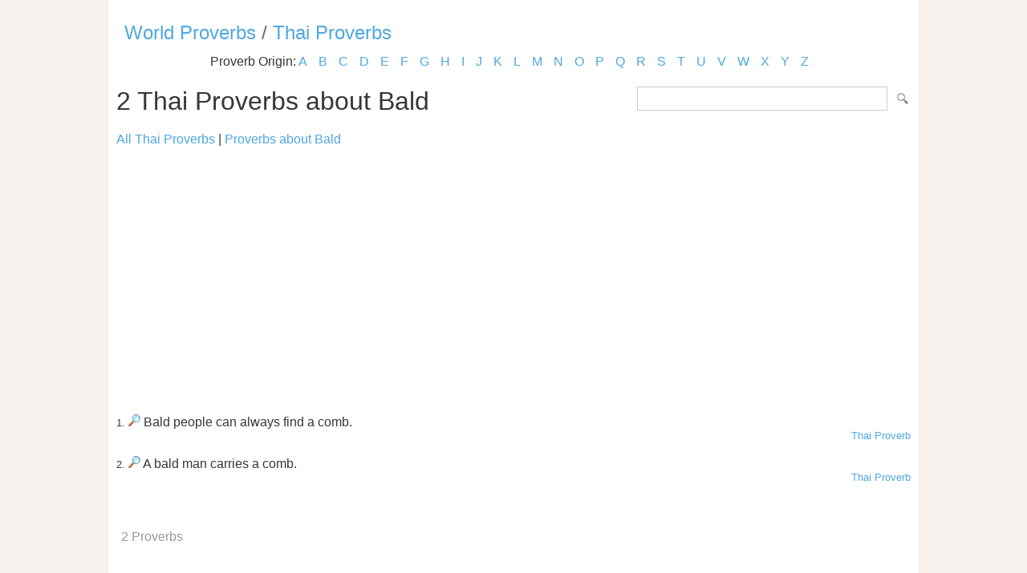

--- FILE ---
content_type: text/html; charset=utf-8
request_url: https://www.google.com/recaptcha/api2/aframe
body_size: 267
content:
<!DOCTYPE HTML><html><head><meta http-equiv="content-type" content="text/html; charset=UTF-8"></head><body><script nonce="1tFPBKVK_Ni-3_CufxqWiQ">/** Anti-fraud and anti-abuse applications only. See google.com/recaptcha */ try{var clients={'sodar':'https://pagead2.googlesyndication.com/pagead/sodar?'};window.addEventListener("message",function(a){try{if(a.source===window.parent){var b=JSON.parse(a.data);var c=clients[b['id']];if(c){var d=document.createElement('img');d.src=c+b['params']+'&rc='+(localStorage.getItem("rc::a")?sessionStorage.getItem("rc::b"):"");window.document.body.appendChild(d);sessionStorage.setItem("rc::e",parseInt(sessionStorage.getItem("rc::e")||0)+1);localStorage.setItem("rc::h",'1768826998716');}}}catch(b){}});window.parent.postMessage("_grecaptcha_ready", "*");}catch(b){}</script></body></html>